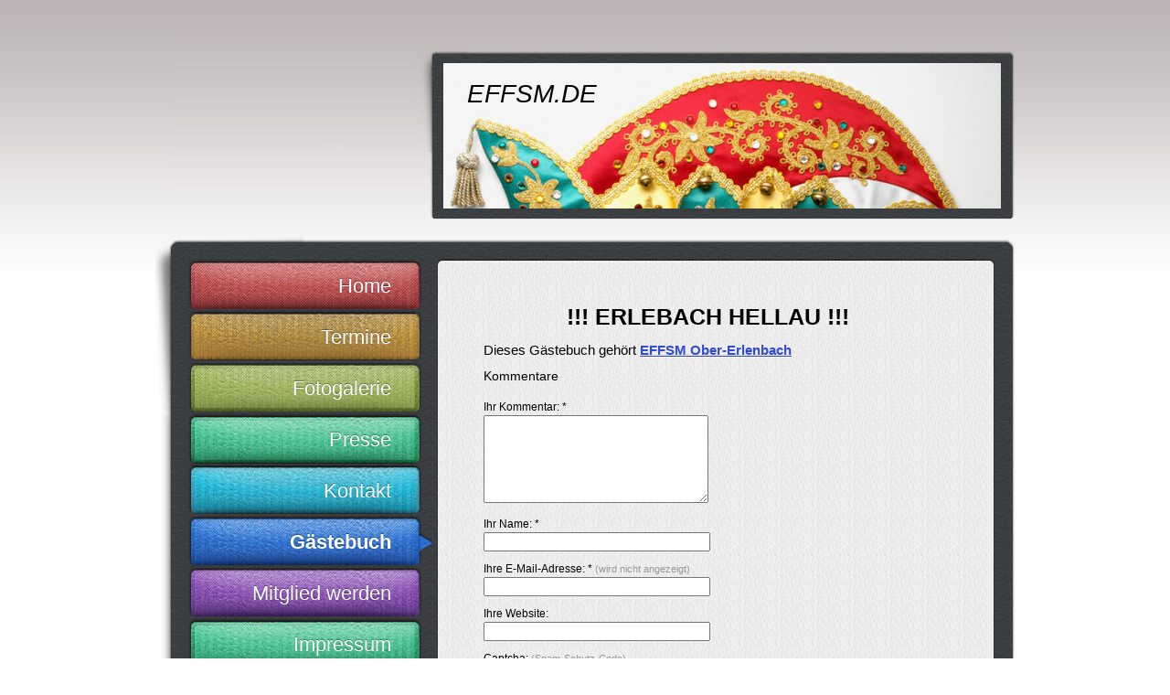

--- FILE ---
content_type: text/html; charset=UTF-8
request_url: https://www.effsm.de/g%C3%A4stebuch/
body_size: 5779
content:
<!DOCTYPE html>
<html lang="de"  ><head prefix="og: http://ogp.me/ns# fb: http://ogp.me/ns/fb# business: http://ogp.me/ns/business#">
    <meta http-equiv="Content-Type" content="text/html; charset=utf-8"/>
    <meta name="generator" content="IONOS MyWebsite"/>
        
    <link rel="dns-prefetch" href="//cdn.website-start.de/"/>
    <link rel="dns-prefetch" href="//101.mod.mywebsite-editor.com"/>
    <link rel="dns-prefetch" href="https://101.sb.mywebsite-editor.com/"/>
    <link rel="shortcut icon" href="//cdn.website-start.de/favicon.ico"/>
        <title>EFFSM e.V. Homepage - Gästebuch</title>
    
    

<meta name="format-detection" content="telephone=no"/>
        <meta name="keywords" content="Verein, Mitgliedschaft, Beitrittserklärung, Vereinsgeschichte, Vorstand, Satzung, Sponsoren, company_name}}, city}}"/>
            <meta name="description" content="Alles Wissenswerte von der Historie über Ergebnisse, Veranstaltungen und neueste Trends bis hin zur Mitgliedschaft und Beitrittserklärung. Homepage-Titel, Bad Homburg"/>
            <meta name="robots" content="index,follow"/>
        <link href="https://www.effsm.de/s/style/layout.css?1732614367" rel="stylesheet" type="text/css"/>
    <link href="https://www.effsm.de/s/style/main.css?1732614367" rel="stylesheet" type="text/css"/>
    <link href="https://www.effsm.de/s/style/font.css?1732614367" rel="stylesheet" type="text/css"/>
    <link href="//cdn.website-start.de/app/cdn/min/group/web.css?1758547156484" rel="stylesheet" type="text/css"/>
<link href="//cdn.website-start.de/app/cdn/min/moduleserver/css/de_DE/common,counter,shoppingbasket?1758547156484" rel="stylesheet" type="text/css"/>
    <link href="https://101.sb.mywebsite-editor.com/app/logstate2-css.php?site=479828318&amp;t=1768590894" rel="stylesheet" type="text/css"/>

<script type="text/javascript">
    /* <![CDATA[ */
var stagingMode = '';
    /* ]]> */
</script>
<script src="https://101.sb.mywebsite-editor.com/app/logstate-js.php?site=479828318&amp;t=1768590894"></script>

    <link href="https://www.effsm.de/s/style/print.css?1758547156484" rel="stylesheet" media="print" type="text/css"/>
    <script type="text/javascript">
    /* <![CDATA[ */
    var systemurl = 'https://101.sb.mywebsite-editor.com/';
    var webPath = '/';
    var proxyName = '';
    var webServerName = 'www.effsm.de';
    var sslServerUrl = 'https://www.effsm.de';
    var nonSslServerUrl = 'http://www.effsm.de';
    var webserverProtocol = 'http://';
    var nghScriptsUrlPrefix = '//101.mod.mywebsite-editor.com';
    var sessionNamespace = 'DIY_SB';
    var jimdoData = {
        cdnUrl:  '//cdn.website-start.de/',
        messages: {
            lightBox: {
    image : 'Bild',
    of: 'von'
}

        },
        isTrial: 0,
        pageId: 425286    };
    var script_basisID = "479828318";

    diy = window.diy || {};
    diy.web = diy.web || {};

        diy.web.jsBaseUrl = "//cdn.website-start.de/s/build/";

    diy.context = diy.context || {};
    diy.context.type = diy.context.type || 'web';
    /* ]]> */
</script>

<script type="text/javascript" src="//cdn.website-start.de/app/cdn/min/group/web.js?1758547156484" crossorigin="anonymous"></script><script type="text/javascript" src="//cdn.website-start.de/s/build/web.bundle.js?1758547156484" crossorigin="anonymous"></script><script src="//cdn.website-start.de/app/cdn/min/moduleserver/js/de_DE/common,counter,shoppingbasket?1758547156484"></script>
<script type="text/javascript" src="https://cdn.website-start.de/proxy/apps/cei7th/resource/dependencies/"></script><script type="text/javascript">
                    if (typeof require !== 'undefined') {
                        require.config({
                            waitSeconds : 10,
                            baseUrl : 'https://cdn.website-start.de/proxy/apps/cei7th/js/'
                        });
                    }
                </script><script type="text/javascript" src="//cdn.website-start.de/app/cdn/min/group/pfcsupport.js?1758547156484" crossorigin="anonymous"></script>    <meta property="og:type" content="business.business"/>
    <meta property="og:url" content="https://www.effsm.de/gästebuch/"/>
    <meta property="og:title" content="EFFSM e.V. Homepage - Gästebuch"/>
            <meta property="og:description" content="Alles Wissenswerte von der Historie über Ergebnisse, Veranstaltungen und neueste Trends bis hin zur Mitgliedschaft und Beitrittserklärung. Homepage-Titel, Bad Homburg"/>
                <meta property="og:image" content="https://www.effsm.de/s/img/emotionheader.jpg"/>
        <meta property="business:contact_data:country_name" content="Deutschland"/>
    
    
    
    
    
    
    
    
</head>


<body class="body diyBgActive  cc-pagemode-default diy-market-de_DE" data-pageid="425286" id="page-425286">
    
    <div class="diyw">
        <div id="container">
	<div id="header">
			<div class="overlay top"></div>
			<div class="overlay right"></div>
			<div class="overlay bottom"></div>
			<div class="overlay left"></div>
		
<style type="text/css" media="all">
.diyw div#emotion-header {
        max-width: 610px;
        max-height: 159px;
                background: #cccccc;
    }

.diyw div#emotion-header-title-bg {
    left: 0%;
    top: 20%;
    width: 43.44%;
    height: 14.89%;

    background-color: #48b2fd;
    opacity: 0.50;
    filter: alpha(opacity = 50);
    display: none;}
.diyw img#emotion-header-logo {
    left: 1.00%;
    top: 0.00%;
    background: transparent;
                border: 1px solid #CCCCCC;
        padding: 0px;
                display: none;
    }

.diyw div#emotion-header strong#emotion-header-title {
    left: 20%;
    top: 20%;
    color: #000000;
        font: italic normal 28px/120% Verdana, Geneva, sans-serif;
}

.diyw div#emotion-no-bg-container{
    max-height: 159px;
}

.diyw div#emotion-no-bg-container .emotion-no-bg-height {
    margin-top: 26.07%;
}
</style>
<div id="emotion-header" data-action="loadView" data-params="active" data-imagescount="1">
            <img src="https://www.effsm.de/s/img/emotionheader.jpg?1732615474.610px.159px" id="emotion-header-img" alt=""/>
            
        <div id="ehSlideshowPlaceholder">
            <div id="ehSlideShow">
                <div class="slide-container">
                                        <div style="background-color: #cccccc">
                            <img src="https://www.effsm.de/s/img/emotionheader.jpg?1732615474.610px.159px" alt=""/>
                        </div>
                                    </div>
            </div>
        </div>


        <script type="text/javascript">
        //<![CDATA[
                diy.module.emotionHeader.slideShow.init({ slides: [{"url":"https:\/\/www.effsm.de\/s\/img\/emotionheader.jpg?1732615474.610px.159px","image_alt":"","bgColor":"#cccccc"}] });
        //]]>
        </script>

    
            
        
            
    
            <strong id="emotion-header-title" style="text-align: left">EFFSM.DE</strong>
                    <div class="notranslate">
                <svg xmlns="http://www.w3.org/2000/svg" version="1.1" id="emotion-header-title-svg" viewBox="0 0 610 159" preserveAspectRatio="xMinYMin meet"><text style="font-family:Verdana, Geneva, sans-serif;font-size:28px;font-style:italic;font-weight:normal;fill:#000000;line-height:1.2em;"><tspan x="0" style="text-anchor: start" dy="0.95em">EFFSM.DE</tspan></text></svg>
            </div>
            
    
    <script type="text/javascript">
    //<![CDATA[
    (function ($) {
        function enableSvgTitle() {
                        var titleSvg = $('svg#emotion-header-title-svg'),
                titleHtml = $('#emotion-header-title'),
                emoWidthAbs = 610,
                emoHeightAbs = 159,
                offsetParent,
                titlePosition,
                svgBoxWidth,
                svgBoxHeight;

                        if (titleSvg.length && titleHtml.length) {
                offsetParent = titleHtml.offsetParent();
                titlePosition = titleHtml.position();
                svgBoxWidth = titleHtml.width();
                svgBoxHeight = titleHtml.height();

                                titleSvg.get(0).setAttribute('viewBox', '0 0 ' + svgBoxWidth + ' ' + svgBoxHeight);
                titleSvg.css({
                   left: Math.roundTo(100 * titlePosition.left / offsetParent.width(), 3) + '%',
                   top: Math.roundTo(100 * titlePosition.top / offsetParent.height(), 3) + '%',
                   width: Math.roundTo(100 * svgBoxWidth / emoWidthAbs, 3) + '%',
                   height: Math.roundTo(100 * svgBoxHeight / emoHeightAbs, 3) + '%'
                });

                titleHtml.css('visibility','hidden');
                titleSvg.css('visibility','visible');
            }
        }

        
            var posFunc = function($, overrideSize) {
                var elems = [], containerWidth, containerHeight;
                                    elems.push({
                        selector: '#emotion-header-title',
                        overrideSize: true,
                        horPos: 5.59,
                        vertPos: 12.79                    });
                    lastTitleWidth = $('#emotion-header-title').width();
                                                elems.push({
                    selector: '#emotion-header-title-bg',
                    horPos: 0,
                    vertPos: 29.62                });
                                
                containerWidth = parseInt('610');
                containerHeight = parseInt('159');

                for (var i = 0; i < elems.length; ++i) {
                    var el = elems[i],
                        $el = $(el.selector),
                        pos = {
                            left: el.horPos,
                            top: el.vertPos
                        };
                    if (!$el.length) continue;
                    var anchorPos = $el.anchorPosition();
                    anchorPos.$container = $('#emotion-header');

                    if (overrideSize === true || el.overrideSize === true) {
                        anchorPos.setContainerSize(containerWidth, containerHeight);
                    } else {
                        anchorPos.setContainerSize(null, null);
                    }

                    var pxPos = anchorPos.fromAnchorPosition(pos),
                        pcPos = anchorPos.toPercentPosition(pxPos);

                    var elPos = {};
                    if (!isNaN(parseFloat(pcPos.top)) && isFinite(pcPos.top)) {
                        elPos.top = pcPos.top + '%';
                    }
                    if (!isNaN(parseFloat(pcPos.left)) && isFinite(pcPos.left)) {
                        elPos.left = pcPos.left + '%';
                    }
                    $el.css(elPos);
                }

                // switch to svg title
                enableSvgTitle();
            };

                        var $emotionImg = jQuery('#emotion-header-img');
            if ($emotionImg.length > 0) {
                // first position the element based on stored size
                posFunc(jQuery, true);

                // trigger reposition using the real size when the element is loaded
                var ehLoadEvTriggered = false;
                $emotionImg.one('load', function(){
                    posFunc(jQuery);
                    ehLoadEvTriggered = true;
                                        diy.module.emotionHeader.slideShow.start();
                                    }).each(function() {
                                        if(this.complete || typeof this.complete === 'undefined') {
                        jQuery(this).load();
                    }
                });

                                noLoadTriggeredTimeoutId = setTimeout(function() {
                    if (!ehLoadEvTriggered) {
                        posFunc(jQuery);
                    }
                    window.clearTimeout(noLoadTriggeredTimeoutId)
                }, 5000);//after 5 seconds
            } else {
                jQuery(function(){
                    posFunc(jQuery);
                });
            }

                        if (jQuery.isBrowser && jQuery.isBrowser.ie8) {
                var longTitleRepositionCalls = 0;
                longTitleRepositionInterval = setInterval(function() {
                    if (lastTitleWidth > 0 && lastTitleWidth != jQuery('#emotion-header-title').width()) {
                        posFunc(jQuery);
                    }
                    longTitleRepositionCalls++;
                    // try this for 5 seconds
                    if (longTitleRepositionCalls === 5) {
                        window.clearInterval(longTitleRepositionInterval);
                    }
                }, 1000);//each 1 second
            }

            }(jQuery));
    //]]>
    </script>

    </div>

	</div>
	<div id="content">
		<div class="top"></div>
		<div class="middle">
			<div id="mainContent">
				
        <div id="content_area">
        	<div id="content_start"></div>
        	
        
        <div id="matrix_435039" class="sortable-matrix" data-matrixId="435039"><div class="n module-type-header diyfeLiveArea "> <h1><span class="diyfeDecoration">!!! ERLEBACH HELLAU !!!</span></h1> </div><div class="n module-type-text diyfeLiveArea "> <p>Dieses Gästebuch gehört <a href="mailto:webmaster@effsm.de">EFFSM Ober-Erlenbach﻿</a></p> </div><div class="n module-type-guestbook diyfeLiveArea "> <div id="guestbook-2851005" class="guestbook-wrapper">
    
    <h2 id="numComments2851005" class="com-title">Kommentare</h2>
        <span id="guestbook-response-2851005" class="guestbook-response"></span>
                <div id="commentForm2851005" class="com-form-wrapper commentstd clearover">
	<div class="com-meta">
	    <span id="commentNick2851005" style="font-weight: bold;"></span>
	</div>
	        
	<form id="commentform2851005" accept-charset="UTF-8" class="cc-mm-guestbook" method="post" action="/app/module/guestbook/add">
	    <input type="hidden" name="moduleId" value="2851005"/>
	
        <label>Ihr Kommentar: *</label>
        <textarea name="comment" rows="6"></textarea>
        
        <label>Ihr Name: *</label>
        <input type="text" name="name" class="single"/>

        <label>Ihre E-Mail-Adresse: * <span class="com-field-info">(wird nicht angezeigt)</span></label>
        <input type="text" name="email" class="single"/>
        
	    <label>Ihre Website:</label>
	    <input type="text" name="url" class="single"/>
        
	    <label>Captcha: <span class="com-field-info">(Spam-Schutz-Code)</span></label>
        <div class="diys-cap2">
<span class="character">
<img src="/app/common/cap2/index/capId/1eb1063f16fc68d301c4c4fb4aabce70/t/1768590894" id="capImg1eb1063f16fc68d301c4c4fb4aabce70"/>
</span>

<div class="cap-bottom"><span>Bitte geben Sie den Code ein <a class="refresh" href="javascript:" title="Neuen Code generieren" onclick="jQuery('#capImg1eb1063f16fc68d301c4c4fb4aabce70').attr('src', '/app/common/cap2/index/capId/1eb1063f16fc68d301c4c4fb4aabce70/t/' + (new Date).getTime()); return false;">↺</a> <input class="single" type="text" name="cap"/> </span></div>
</div>        <div class="com-form-info">* Pflichtfelder</div>
        
        
        <button class="diy-button diy-button-secondary " type="submit" name="submit">
            <span class="diy-innerbutton">
                <span>Senden</span>
            </span>
        </button>			</form>
	
	<div class="c"></div>
</div>            <div class="com-info-message">Es sind noch keine Einträge vorhanden.</div>
                </div>
 </div></div>
        
        
        </div>
			</div>
			<div id="sidebar">
				<div id="navigation">
				<div class="webnavigation"><ul id="mainNav1" class="mainNav1"><li class="navTopItemGroup_1"><a data-page-id="425281" href="https://www.effsm.de/" class="level_1"><span>Home</span></a></li><li class="navTopItemGroup_2"><a data-page-id="425282" href="https://www.effsm.de/termine/" class="level_1"><span>Termine</span></a></li><li class="navTopItemGroup_3"><a data-page-id="425283" href="https://www.effsm.de/fotogalerie/" class="level_1"><span>Fotogalerie</span></a></li><li class="navTopItemGroup_4"><a data-page-id="425284" href="https://www.effsm.de/presse/" class="level_1"><span>Presse</span></a></li><li class="navTopItemGroup_5"><a data-page-id="425285" href="https://www.effsm.de/kontakt/" class="level_1"><span>Kontakt</span></a></li><li class="navTopItemGroup_6"><a data-page-id="425286" href="https://www.effsm.de/gästebuch/" class="current level_1"><span>Gästebuch</span></a></li><li class="navTopItemGroup_7"><a data-page-id="1730512" href="https://www.effsm.de/mitglied-werden/" class="level_1"><span>Mitglied werden</span></a></li><li class="navTopItemGroup_8"><a data-page-id="370900" href="https://www.effsm.de/impressum/" class="level_1"><span>Impressum</span></a></li><li class="navTopItemGroup_9"><a data-page-id="425287" href="https://www.effsm.de/intern/" class="level_1"><span>Intern</span></a></li></ul></div>
				</div>
				<div id="subContent">
					<div id="matrix_378886" class="sortable-matrix" data-matrixId="378886"><div class="n module-type-remoteModule-counter diyfeLiveArea ">             <div id="modul_2398385_content"><div id="NGH2398385_" class="counter apsinth-clear">
		<div class="ngh-counter ngh-counter-skin-playful_08e" style="border:1px solid #0080ff;height:26px"><div class="char" style="width:6px;height:26px"></div><div class="char" style="background-position:-23px 0px;width:18px;height:26px"></div><div class="char" style="background-position:-76px 0px;width:18px;height:26px"></div><div class="char" style="background-position:-6px 0px;width:17px;height:26px"></div><div class="char" style="background-position:-41px 0px;width:18px;height:26px"></div><div class="char" style="background-position:-76px 0px;width:18px;height:26px"></div><div class="char" style="background-position:-94px 0px;width:18px;height:26px"></div><div class="char" style="background-position:-367px 0px;width:9px;height:26px"></div></div>		<div class="apsinth-clear"></div>
</div>
</div><script>/* <![CDATA[ */var __NGHModuleInstanceData2398385 = __NGHModuleInstanceData2398385 || {};__NGHModuleInstanceData2398385.server = 'http://101.mod.mywebsite-editor.com';__NGHModuleInstanceData2398385.data_web = {"content":251356};var m = mm[2398385] = new Counter(2398385,3377,'counter');if (m.initView_main != null) m.initView_main();/* ]]> */</script>
         </div><div class="n module-type-hr diyfeLiveArea "> <div style="padding: 0px 0px">
    <div class="hr"></div>
</div>
 </div><div class="n module-type-text diyfeLiveArea "> <p/> </div></div>
				</div>
			</div>
			<div class="c"></div>
		</div>
	<div class="bottom"></div>	
	</div>
	<div id="footer">
		<div id="contentfooter">
    <div class="leftrow">
                        <a rel="nofollow" href="javascript:window.print();">
                    <img class="inline" height="14" width="18" src="//cdn.website-start.de/s/img/cc/printer.gif" alt=""/>
                    Druckversion                </a> <span class="footer-separator">|</span>
                <a href="https://www.effsm.de/sitemap/">Sitemap</a>
                        <br/> © EFFSM e.V.
            </div>
    <script type="text/javascript">
        window.diy.ux.Captcha.locales = {
            generateNewCode: 'Neuen Code generieren',
            enterCode: 'Bitte geben Sie den Code ein'
        };
        window.diy.ux.Cap2.locales = {
            generateNewCode: 'Neuen Code generieren',
            enterCode: 'Bitte geben Sie den Code ein'
        };
    </script>
    <div class="rightrow">
                    <span class="loggedout">
                <a rel="nofollow" id="login" href="https://login.1and1-editor.com/479828318/www.effsm.de/de?pageId=425286">
                    Login                </a>
            </span>
                
                <span class="loggedin">
            <a rel="nofollow" id="logout" href="https://101.sb.mywebsite-editor.com/app/cms/logout.php">Logout</a> <span class="footer-separator">|</span>
            <a rel="nofollow" id="edit" href="https://101.sb.mywebsite-editor.com/app/479828318/425286/">Seite bearbeiten</a>
        </span>
    </div>
</div>
            <div id="loginbox" class="hidden">
                <script type="text/javascript">
                    /* <![CDATA[ */
                    function forgotpw_popup() {
                        var url = 'https://passwort.1und1.de/xml/request/RequestStart';
                        fenster = window.open(url, "fenster1", "width=600,height=400,status=yes,scrollbars=yes,resizable=yes");
                        // IE8 doesn't return the window reference instantly or at all.
                        // It may appear the call failed and fenster is null
                        if (fenster && fenster.focus) {
                            fenster.focus();
                        }
                    }
                    /* ]]> */
                </script>
                                <img class="logo" src="//cdn.website-start.de/s/img/logo.gif" alt="IONOS" title="IONOS"/>

                <div id="loginboxOuter"></div>
            </div>
        

	</div>
</div>
<div class="c"></div>
    </div>

    
    </body>


<!-- rendered at Sat, 15 Nov 2025 17:35:33 +0100 -->
</html>


--- FILE ---
content_type: text/css
request_url: https://www.effsm.de/s/style/layout.css?1732614367
body_size: 1820
content:

body 
{
	margin: 0;
	padding: 0;
	background: #fff url(https://www.effsm.de/s/img/gradient_top.jpg) repeat-x top;
}



.diyw .altcolor {
	background-color: #red;
	color: red;
}



body .diyw
{
	font-family: Arial, Helvetica, sans-serif;
	font-size: 11px;
	color: #000;
}
.diyw p,.diyw td {
	font-family: Arial, Helvetica, sans-serif;
	font-size: 11px;
	color: #000;
}

.diyw h1, .diyw h2, .diyw h3, .diyw a {
	font-weight: bold;
}

.diyw h1 {
	font-size: 24px;
}

.diyw h2 {
	font-size: 18px;
}

.diyw h3 {
	font-size: 14px;
}

.diyw p {
}

.diyw a,
.diyw a:link,
.diyw a:visited {
	color: #304cd7;
}


.diyw img, .diyw a img {
	border: 0;
}

.diyw img {
	display: block;
}


.diyw .c {
	clear: both;
}


.diyw #container {
	margin: 0 auto;
	width: 940px;
	padding-top: 51px;
}


.diyw #header {

	width: 100%;
	height: 191px;
	position: relative;
	left: 3px;
	margin-bottom: 14px;
}

.diyw #header .overlay {
	position: absolute;
	z-index: 10;
}

.diyw #header .overlay.top {
	background: url(https://www.effsm.de/s/img/header_top.png) no-repeat top left;
	width: 925px;
	height: 30px;
	top: -12px;
	left: 13px;
}

.diyw #header .overlay.right {
	background: url(https://www.effsm.de/s/img/header_right.png) no-repeat top left;
	width: 17px;
	height: 159px;
	top: 18px;
	right: 2px;
}

.diyw #header .overlay.bottom {
	background: url(https://www.effsm.de/s/img/header_bottom.png) no-repeat top left;
	width: 925px;
	height: 30px;
	bottom: -16px;
	left: 13px;
}

.diyw #header .overlay.left {
	background: url(https://www.effsm.de/s/img/header_left.png) no-repeat top left;
	width: 300px;
	height: 159px;
	top: 18px;
	left: 13px;
}


.diyw #header #emotion-header {
	background: none;
	position: relative;
	top: 18px;
	left: 312px;
	width: 610px;
	height: 159px;
}


.diyw #emotion-header-img {
}


.diyw #emotion-header-title {
}


.diyw #navigation {
	margin-bottom: 16px;
}

.diyw #mainNav1,
.diyw #mainNav2,
.diyw #mainNav3 {
	list-style: none;
	padding: 0;
	text-align: right;
	margin: 0;
	white-space: nowrap;
}


.diyw #mainNav1 li {

	*display: inline;
}

.diyw #mainNav1 a,
.diyw #mainNav1 a:link,
.diyw #mainNav1 a:visited {
	display: block;
	height: 56px;
	*height: 55px;
	width: 218px;
	background-position: top left;
	background-repeat: no-repeat;
	background-image: url(https://www.effsm.de/s/img/01_red_inactive.png);
	line-height: 58px;
	color: #fff;
	text-decoration: none;
	font-size: 22px;
	text-shadow: 0 -1px 1px rgba(0,0,0,.4);
	font-weight: normal;
	font-family: Arial, Helvetica, sans-serif;
	padding-right: 50px;
}

.diyw #mainNav1 a span {
	display: block;
	padding-right: 5px;
	padding-left: 5px;
	width: 218px;
	height: 58px;
	overflow: hidden;
}

.diyw #mainNav2 a span {
	height: 22px;
}

.diyw #mainNav1 a.parent,
.diyw #mainNav1 a.current,
.diyw #mainNav1 a:hover,
.diyw #mainNav1 a:active,
.diyw #mainNav1 a:focus {
	font-weight: bold;
	background-image: url(https://www.effsm.de/s/img/01_red_active.png);
}



.diyw #mainNav1 li[class^="navTopItemGroup"]:nth-child(1) a.level_1,
.diyw #mainNav1 li[class^="navTopItemGroup"]:nth-child(1) a.level_1:link,
.diyw #mainNav1 li[class^="navTopItemGroup"]:nth-child(1) a.level_1:visited {
	background-image: url(https://www.effsm.de/s/img/01_red_inactive.png);
}

.diyw #mainNav1 li[class^="navTopItemGroup"]:nth-child(1) a.level_1.parent,
.diyw #mainNav1 li[class^="navTopItemGroup"]:nth-child(1) a.level_1.current,
.diyw #mainNav1 li[class^="navTopItemGroup"]:nth-child(1) a.level_1:hover,
.diyw #mainNav1 li[class^="navTopItemGroup"]:nth-child(1) a.level_1:active,
.diyw #mainNav1 li[class^="navTopItemGroup"]:nth-child(1) a.level_1:focus {
	background-image: url(https://www.effsm.de/s/img/01_red_active.png);
}


.diyw #mainNav1 li[class^="navTopItemGroup"]:nth-child(2n) a.level_1,
.diyw #mainNav1 li[class^="navTopItemGroup"]:nth-child(2n) a.level_1:link,
.diyw #mainNav1 li[class^="navTopItemGroup"]:nth-child(2n) a.level_1:visited {
	background-image: url(https://www.effsm.de/s/img/02_orange_inactive.png);
}

.diyw #mainNav1 li[class^="navTopItemGroup"]:nth-child(2n) a.level_1.parent,
.diyw #mainNav1 li[class^="navTopItemGroup"]:nth-child(2n) a.level_1.current,
.diyw #mainNav1 li[class^="navTopItemGroup"]:nth-child(2n) a.level_1:hover,
.diyw #mainNav1 li[class^="navTopItemGroup"]:nth-child(2n) a.level_1:active,
.diyw #mainNav1 li[class^="navTopItemGroup"]:nth-child(2n) a.level_1:focus {
	background-image: url(https://www.effsm.de/s/img/02_orange_active.png);
}


.diyw #mainNav1 li[class^="navTopItemGroup"]:nth-child(3n) a.level_1,
.diyw #mainNav1 li[class^="navTopItemGroup"]:nth-child(3n) a.level_1:link,
.diyw #mainNav1 li[class^="navTopItemGroup"]:nth-child(3n) a.level_1:visited {
	background-image: url(https://www.effsm.de/s/img/03_green_inactive.png);
}

.diyw #mainNav1 li[class^="navTopItemGroup"]:nth-child(3n) a.level_1.parent,
.diyw #mainNav1 li[class^="navTopItemGroup"]:nth-child(3n) a.level_1.current,
.diyw #mainNav1 li[class^="navTopItemGroup"]:nth-child(3n) a.level_1:hover,
.diyw #mainNav1 li[class^="navTopItemGroup"]:nth-child(3n) a.level_1:active,
.diyw #mainNav1 li[class^="navTopItemGroup"]:nth-child(3n) a.level_1:focus {
	background-image: url(https://www.effsm.de/s/img/03_green_active.png);
}


.diyw #mainNav1 li[class^="navTopItemGroup"]:nth-child(4n) a.level_1,
.diyw #mainNav1 li[class^="navTopItemGroup"]:nth-child(4n) a.level_1:link,
.diyw #mainNav1 li[class^="navTopItemGroup"]:nth-child(4n) a.level_1:visited {
	background-image: url(https://www.effsm.de/s/img/04_turquoise_inactive.png);
}

.diyw #mainNav1 li[class^="navTopItemGroup"]:nth-child(4n) a.level_1.parent,
.diyw #mainNav1 li[class^="navTopItemGroup"]:nth-child(4n) a.level_1.current,
.diyw #mainNav1 li[class^="navTopItemGroup"]:nth-child(4n) a.level_1:hover,
.diyw #mainNav1 li[class^="navTopItemGroup"]:nth-child(4n) a.level_1:active,
.diyw #mainNav1 li[class^="navTopItemGroup"]:nth-child(4n) a.level_1:focus {
	background-image: url(https://www.effsm.de/s/img/04_turquoise_active.png);
}


.diyw #mainNav1 li[class^="navTopItemGroup"]:nth-child(5n) a.level_1,
.diyw #mainNav1 li[class^="navTopItemGroup"]:nth-child(5n) a.level_1:link,
.diyw #mainNav1 li[class^="navTopItemGroup"]:nth-child(5n) a.level_1:visited {
	background-image: url(https://www.effsm.de/s/img/05_lightblue_inactive.png);
}

.diyw #mainNav1 li[class^="navTopItemGroup"]:nth-child(5n) a.level_1.parent,
.diyw #mainNav1 li[class^="navTopItemGroup"]:nth-child(5n) a.level_1.current,
.diyw #mainNav1 li[class^="navTopItemGroup"]:nth-child(5n) a.level_1:hover,
.diyw #mainNav1 li[class^="navTopItemGroup"]:nth-child(5n) a.level_1:active,
.diyw #mainNav1 li[class^="navTopItemGroup"]:nth-child(5n) a.level_1:focus {
	background-image: url(https://www.effsm.de/s/img/05_lightblue_active.png);
}


.diyw #mainNav1 li[class^="navTopItemGroup"]:nth-child(6n) a.level_1,
.diyw #mainNav1 li[class^="navTopItemGroup"]:nth-child(6n) a.level_1:link,
.diyw #mainNav1 li[class^="navTopItemGroup"]:nth-child(6n) a.level_1:visited {
	background-image: url(https://www.effsm.de/s/img/06_darkblue_inactive.png);
}

.diyw #mainNav1 li[class^="navTopItemGroup"]:nth-child(6n) a.level_1.parent,
.diyw #mainNav1 li[class^="navTopItemGroup"]:nth-child(6n) a.level_1.current,
.diyw #mainNav1 li[class^="navTopItemGroup"]:nth-child(6n) a.level_1:hover,
.diyw #mainNav1 li[class^="navTopItemGroup"]:nth-child(6n) a.level_1:active,
.diyw #mainNav1 li[class^="navTopItemGroup"]:nth-child(6n) a.level_1:focus {
	background-image: url(https://www.effsm.de/s/img/06_darkblue_active.png);
}


.diyw #mainNav1 li[class^="navTopItemGroup"]:nth-child(7n) a.level_1,
.diyw #mainNav1 li[class^="navTopItemGroup"]:nth-child(7n) a.level_1:link,
.diyw #mainNav1 li[class^="navTopItemGroup"]:nth-child(7n) a.level_1:visited {
	background-image: url(https://www.effsm.de/s/img/07_purple_inactive.png);
}

.diyw #mainNav1 li[class^="navTopItemGroup"]:nth-child(7n) a.level_1.parent,
.diyw #mainNav1 li[class^="navTopItemGroup"]:nth-child(7n) a.level_1.current,
.diyw #mainNav1 li[class^="navTopItemGroup"]:nth-child(7n) a.level_1:hover,
.diyw #mainNav1 li[class^="navTopItemGroup"]:nth-child(7n) a.level_1:active,
.diyw #mainNav1 li[class^="navTopItemGroup"]:nth-child(7n) a.level_1:focus {
	background-image: url(https://www.effsm.de/s/img/07_purple_active.png);
}

.diyw #mainNav2 {
	background: url(https://www.effsm.de/s/img/submenu_footer.png) no-repeat bottom left;
	padding-bottom: 8px;
	margin: 6px 0 11px 6px;
	*margin-top: 20px;
	*zoom: 1;
}

.diyw #mainNav2 li:first-child {
	background: url(https://www.effsm.de/s/img/submenu_top.png) no-repeat top left;
	padding-top: 8px;
	*zoom: 1;
	*display: block;
}

.diyw #mainNav2 a,
.diyw #mainNav2 a:link,
.diyw #mainNav2 a:visited {
	background: none;
	height: auto;
	font-size: 14px;
	background: url(https://www.effsm.de/s/img/submenu_middle.png) repeat-y left;
	line-height: 19px;

}


.diyw #navigation #mainNav3 li {
	background: url(https://www.effsm.de/s/img/submenu_middle.png) repeat-y left;
}

.diyw #mainNav3,
.diyw #mainNav3 li:first-child {
	padding: 0;
	margin: 0;
}

.diyw #mainNav3,
.diyw #mainNav3 a {
	background: none;
}

.diyw #mainNav3 a {
	position: relative;
	top: -3px;
}

.diyw #mainNav3 a,
.diyw #mainNav3 a:link,
.diyw #mainNav3 a:visited {
	line-height: 15px;
	background: none;
}


.diyw #content {
}

.diyw #content .top {
	background: url(https://www.effsm.de/s/img/content_top.png) no-repeat top left;
	height: 225px;
}

.diyw #content .middle {
	background: url(https://www.effsm.de/s/img/content_middle.png) repeat-y left;
	padding: 0 86px 0 35px;
}

.diyw #content .bottom {
	background: url(https://www.effsm.de/s/img/content_bottom.png) no-repeat top left;
	height: 52px;
}

.diyw #mainContent {
	margin-top: -157px;
	width: 500px;
	float: right;
}


.diyw #sidebar {
	width: 268px;
	float: left;
	margin-top: -197px;
}

.diyw #subContent {
	padding-left: 3px;
	padding-right: 22px;
}

.diyw #subContent p,
.diyw #subContent h1,
.diyw #subContent h2,
.diyw #subContent h3 {
	color: #fff;
}

.diyw #subContent a,
.diyw #subContent a:link {
	color: #9bac62;
}

.diyw #subContent a:visited {
	color: #50c891;
}


.diyw #footer {
	padding: 29px 10px 30px 43px;
	color: #000;
}

.diyw #footer a {
	color: #000;
}


html .diyw .ewoao_rss_article_foot {
	color: #444;
}


--- FILE ---
content_type: text/css
request_url: https://www.effsm.de/s/style/font.css?1732614367
body_size: 310
content:
@charset "utf-8";

body .diyw {}

html body .diyw, html .diyw p, html .diyw table, html .diyw td
{
	font:normal 15px/120% Verdana, Geneva, sans-serif;
	color:#000000;
}

html .diyw h1
{
	font:bold 25px/140% Verdana, Geneva, sans-serif;
	color:#000000;
	text-align:center;
}

html .diyw h2
{
	font:normal 14px/140% Arial, Helvetica, sans-serif;
	color:#000000;
	
}

/* Blog */

.diyw a.trackbackUrl, 
.diyw a.trackbackUrl:link,
.diyw a.trackbackUrl:visited,
.diyw a.trackbackUrl:hover,
.diyw a.trackbackUrl:active
{
	background:#EEEEEE none repeat scroll 0% 0%;
	border:1px solid black;
	color:#333333;
	padding:2px;
	text-decoration:none;
}

.diyw a:link,
.diyw a:visited
{
	text-decoration: underline; /* fix */
	color:#304cd7; 
}

.diyw a:active, 
.diyw a:hover
{
	text-decoration:none; /* fix */
	color: #304cd7;
}

html .diyw div.hr
{
	border-bottom-style:solid;
	border-bottom-width:1px; /* fix */
	border-color: #000000;
	height: 1px;
}